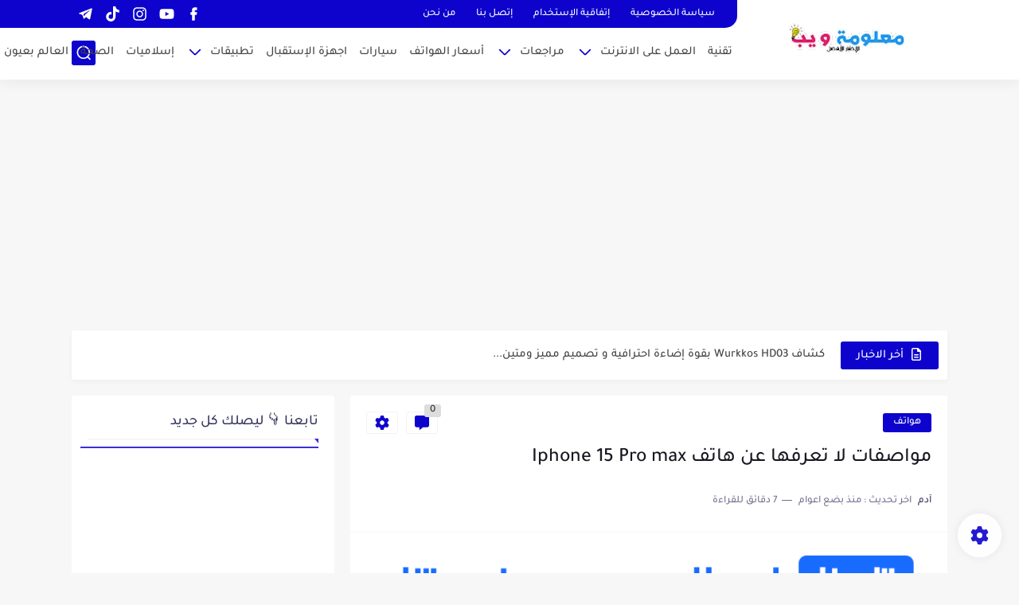

--- FILE ---
content_type: text/html; charset=utf-8
request_url: https://www.google.com/recaptcha/api2/aframe
body_size: 269
content:
<!DOCTYPE HTML><html><head><meta http-equiv="content-type" content="text/html; charset=UTF-8"></head><body><script nonce="5z2n-w9uW7YXSljsGjVp0A">/** Anti-fraud and anti-abuse applications only. See google.com/recaptcha */ try{var clients={'sodar':'https://pagead2.googlesyndication.com/pagead/sodar?'};window.addEventListener("message",function(a){try{if(a.source===window.parent){var b=JSON.parse(a.data);var c=clients[b['id']];if(c){var d=document.createElement('img');d.src=c+b['params']+'&rc='+(localStorage.getItem("rc::a")?sessionStorage.getItem("rc::b"):"");window.document.body.appendChild(d);sessionStorage.setItem("rc::e",parseInt(sessionStorage.getItem("rc::e")||0)+1);localStorage.setItem("rc::h",'1768871746240');}}}catch(b){}});window.parent.postMessage("_grecaptcha_ready", "*");}catch(b){}</script></body></html>